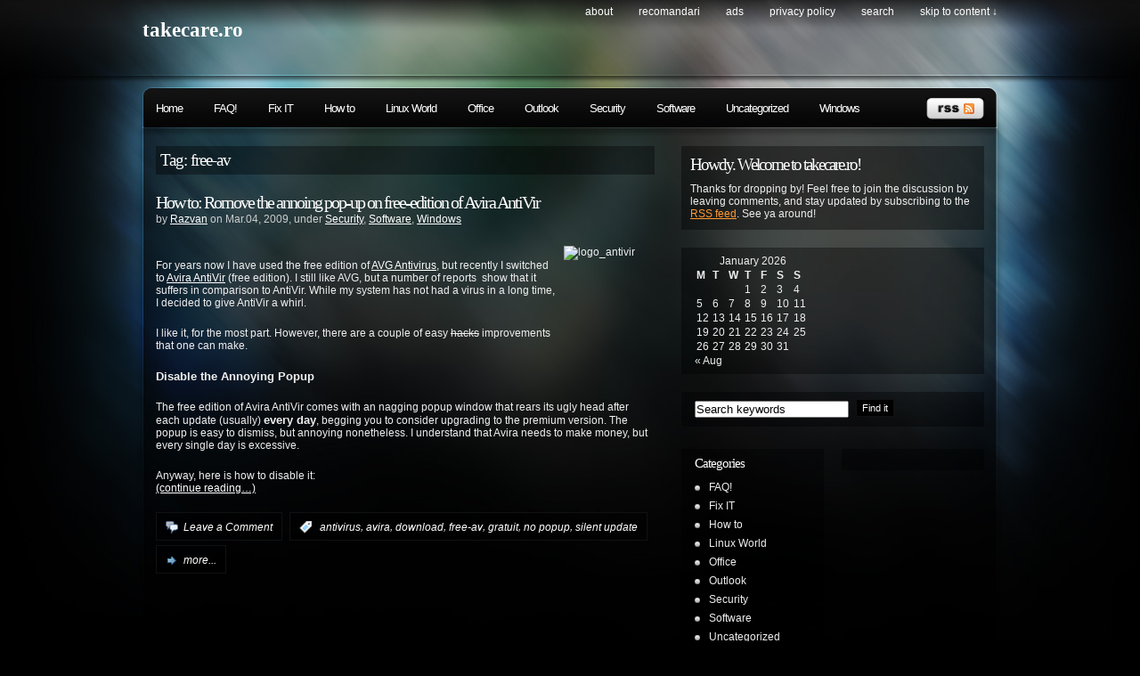

--- FILE ---
content_type: text/html; charset=UTF-8
request_url: https://takecare.ro/tag/free-av/
body_size: 9176
content:
<!DOCTYPE html PUBLIC "-//W3C//DTD XHTML 1.0 Transitional//EN"
"http://www.w3.org/TR/xhtml1/DTD/xhtml1-transitional.dtd">

<html xmlns="http://www.w3.org/1999/xhtml" xml:lang="en" lang="en">

<head>
<meta http-equiv="Content-Type" content="text/html; charset=UTF-8"  />
<title>free-av &laquo;  takecare.ro</title>
<meta name="generator" content="WordPress 6.9" />
<meta name="robots" content="follow, all" />
<link rel="stylesheet" href="https://takecare.ro/wp-content/themes/pixeled2/style.css" type="text/css" media="screen" />
<link rel="alternate" type="application/rss+xml" title="takecare.ro RSS Feed" href="https://takecare.ro/feed/" />
<link rel="pingback" href="https://takecare.ro/xmlrpc.php" />
<meta name='robots' content='max-image-preview:large' />
<link rel='dns-prefetch' href='//v0.wordpress.com' />
<link rel="alternate" type="application/rss+xml" title="takecare.ro &raquo; free-av Tag Feed" href="https://takecare.ro/tag/free-av/feed/" />
<style id='wp-img-auto-sizes-contain-inline-css' type='text/css'>
img:is([sizes=auto i],[sizes^="auto," i]){contain-intrinsic-size:3000px 1500px}
/*# sourceURL=wp-img-auto-sizes-contain-inline-css */
</style>
<style id='wp-emoji-styles-inline-css' type='text/css'>

	img.wp-smiley, img.emoji {
		display: inline !important;
		border: none !important;
		box-shadow: none !important;
		height: 1em !important;
		width: 1em !important;
		margin: 0 0.07em !important;
		vertical-align: -0.1em !important;
		background: none !important;
		padding: 0 !important;
	}
/*# sourceURL=wp-emoji-styles-inline-css */
</style>
<style id='wp-block-library-inline-css' type='text/css'>
:root{--wp-block-synced-color:#7a00df;--wp-block-synced-color--rgb:122,0,223;--wp-bound-block-color:var(--wp-block-synced-color);--wp-editor-canvas-background:#ddd;--wp-admin-theme-color:#007cba;--wp-admin-theme-color--rgb:0,124,186;--wp-admin-theme-color-darker-10:#006ba1;--wp-admin-theme-color-darker-10--rgb:0,107,160.5;--wp-admin-theme-color-darker-20:#005a87;--wp-admin-theme-color-darker-20--rgb:0,90,135;--wp-admin-border-width-focus:2px}@media (min-resolution:192dpi){:root{--wp-admin-border-width-focus:1.5px}}.wp-element-button{cursor:pointer}:root .has-very-light-gray-background-color{background-color:#eee}:root .has-very-dark-gray-background-color{background-color:#313131}:root .has-very-light-gray-color{color:#eee}:root .has-very-dark-gray-color{color:#313131}:root .has-vivid-green-cyan-to-vivid-cyan-blue-gradient-background{background:linear-gradient(135deg,#00d084,#0693e3)}:root .has-purple-crush-gradient-background{background:linear-gradient(135deg,#34e2e4,#4721fb 50%,#ab1dfe)}:root .has-hazy-dawn-gradient-background{background:linear-gradient(135deg,#faaca8,#dad0ec)}:root .has-subdued-olive-gradient-background{background:linear-gradient(135deg,#fafae1,#67a671)}:root .has-atomic-cream-gradient-background{background:linear-gradient(135deg,#fdd79a,#004a59)}:root .has-nightshade-gradient-background{background:linear-gradient(135deg,#330968,#31cdcf)}:root .has-midnight-gradient-background{background:linear-gradient(135deg,#020381,#2874fc)}:root{--wp--preset--font-size--normal:16px;--wp--preset--font-size--huge:42px}.has-regular-font-size{font-size:1em}.has-larger-font-size{font-size:2.625em}.has-normal-font-size{font-size:var(--wp--preset--font-size--normal)}.has-huge-font-size{font-size:var(--wp--preset--font-size--huge)}.has-text-align-center{text-align:center}.has-text-align-left{text-align:left}.has-text-align-right{text-align:right}.has-fit-text{white-space:nowrap!important}#end-resizable-editor-section{display:none}.aligncenter{clear:both}.items-justified-left{justify-content:flex-start}.items-justified-center{justify-content:center}.items-justified-right{justify-content:flex-end}.items-justified-space-between{justify-content:space-between}.screen-reader-text{border:0;clip-path:inset(50%);height:1px;margin:-1px;overflow:hidden;padding:0;position:absolute;width:1px;word-wrap:normal!important}.screen-reader-text:focus{background-color:#ddd;clip-path:none;color:#444;display:block;font-size:1em;height:auto;left:5px;line-height:normal;padding:15px 23px 14px;text-decoration:none;top:5px;width:auto;z-index:100000}html :where(.has-border-color){border-style:solid}html :where([style*=border-top-color]){border-top-style:solid}html :where([style*=border-right-color]){border-right-style:solid}html :where([style*=border-bottom-color]){border-bottom-style:solid}html :where([style*=border-left-color]){border-left-style:solid}html :where([style*=border-width]){border-style:solid}html :where([style*=border-top-width]){border-top-style:solid}html :where([style*=border-right-width]){border-right-style:solid}html :where([style*=border-bottom-width]){border-bottom-style:solid}html :where([style*=border-left-width]){border-left-style:solid}html :where(img[class*=wp-image-]){height:auto;max-width:100%}:where(figure){margin:0 0 1em}html :where(.is-position-sticky){--wp-admin--admin-bar--position-offset:var(--wp-admin--admin-bar--height,0px)}@media screen and (max-width:600px){html :where(.is-position-sticky){--wp-admin--admin-bar--position-offset:0px}}

/*# sourceURL=wp-block-library-inline-css */
</style><style id='global-styles-inline-css' type='text/css'>
:root{--wp--preset--aspect-ratio--square: 1;--wp--preset--aspect-ratio--4-3: 4/3;--wp--preset--aspect-ratio--3-4: 3/4;--wp--preset--aspect-ratio--3-2: 3/2;--wp--preset--aspect-ratio--2-3: 2/3;--wp--preset--aspect-ratio--16-9: 16/9;--wp--preset--aspect-ratio--9-16: 9/16;--wp--preset--color--black: #000000;--wp--preset--color--cyan-bluish-gray: #abb8c3;--wp--preset--color--white: #ffffff;--wp--preset--color--pale-pink: #f78da7;--wp--preset--color--vivid-red: #cf2e2e;--wp--preset--color--luminous-vivid-orange: #ff6900;--wp--preset--color--luminous-vivid-amber: #fcb900;--wp--preset--color--light-green-cyan: #7bdcb5;--wp--preset--color--vivid-green-cyan: #00d084;--wp--preset--color--pale-cyan-blue: #8ed1fc;--wp--preset--color--vivid-cyan-blue: #0693e3;--wp--preset--color--vivid-purple: #9b51e0;--wp--preset--gradient--vivid-cyan-blue-to-vivid-purple: linear-gradient(135deg,rgb(6,147,227) 0%,rgb(155,81,224) 100%);--wp--preset--gradient--light-green-cyan-to-vivid-green-cyan: linear-gradient(135deg,rgb(122,220,180) 0%,rgb(0,208,130) 100%);--wp--preset--gradient--luminous-vivid-amber-to-luminous-vivid-orange: linear-gradient(135deg,rgb(252,185,0) 0%,rgb(255,105,0) 100%);--wp--preset--gradient--luminous-vivid-orange-to-vivid-red: linear-gradient(135deg,rgb(255,105,0) 0%,rgb(207,46,46) 100%);--wp--preset--gradient--very-light-gray-to-cyan-bluish-gray: linear-gradient(135deg,rgb(238,238,238) 0%,rgb(169,184,195) 100%);--wp--preset--gradient--cool-to-warm-spectrum: linear-gradient(135deg,rgb(74,234,220) 0%,rgb(151,120,209) 20%,rgb(207,42,186) 40%,rgb(238,44,130) 60%,rgb(251,105,98) 80%,rgb(254,248,76) 100%);--wp--preset--gradient--blush-light-purple: linear-gradient(135deg,rgb(255,206,236) 0%,rgb(152,150,240) 100%);--wp--preset--gradient--blush-bordeaux: linear-gradient(135deg,rgb(254,205,165) 0%,rgb(254,45,45) 50%,rgb(107,0,62) 100%);--wp--preset--gradient--luminous-dusk: linear-gradient(135deg,rgb(255,203,112) 0%,rgb(199,81,192) 50%,rgb(65,88,208) 100%);--wp--preset--gradient--pale-ocean: linear-gradient(135deg,rgb(255,245,203) 0%,rgb(182,227,212) 50%,rgb(51,167,181) 100%);--wp--preset--gradient--electric-grass: linear-gradient(135deg,rgb(202,248,128) 0%,rgb(113,206,126) 100%);--wp--preset--gradient--midnight: linear-gradient(135deg,rgb(2,3,129) 0%,rgb(40,116,252) 100%);--wp--preset--font-size--small: 13px;--wp--preset--font-size--medium: 20px;--wp--preset--font-size--large: 36px;--wp--preset--font-size--x-large: 42px;--wp--preset--spacing--20: 0.44rem;--wp--preset--spacing--30: 0.67rem;--wp--preset--spacing--40: 1rem;--wp--preset--spacing--50: 1.5rem;--wp--preset--spacing--60: 2.25rem;--wp--preset--spacing--70: 3.38rem;--wp--preset--spacing--80: 5.06rem;--wp--preset--shadow--natural: 6px 6px 9px rgba(0, 0, 0, 0.2);--wp--preset--shadow--deep: 12px 12px 50px rgba(0, 0, 0, 0.4);--wp--preset--shadow--sharp: 6px 6px 0px rgba(0, 0, 0, 0.2);--wp--preset--shadow--outlined: 6px 6px 0px -3px rgb(255, 255, 255), 6px 6px rgb(0, 0, 0);--wp--preset--shadow--crisp: 6px 6px 0px rgb(0, 0, 0);}:where(.is-layout-flex){gap: 0.5em;}:where(.is-layout-grid){gap: 0.5em;}body .is-layout-flex{display: flex;}.is-layout-flex{flex-wrap: wrap;align-items: center;}.is-layout-flex > :is(*, div){margin: 0;}body .is-layout-grid{display: grid;}.is-layout-grid > :is(*, div){margin: 0;}:where(.wp-block-columns.is-layout-flex){gap: 2em;}:where(.wp-block-columns.is-layout-grid){gap: 2em;}:where(.wp-block-post-template.is-layout-flex){gap: 1.25em;}:where(.wp-block-post-template.is-layout-grid){gap: 1.25em;}.has-black-color{color: var(--wp--preset--color--black) !important;}.has-cyan-bluish-gray-color{color: var(--wp--preset--color--cyan-bluish-gray) !important;}.has-white-color{color: var(--wp--preset--color--white) !important;}.has-pale-pink-color{color: var(--wp--preset--color--pale-pink) !important;}.has-vivid-red-color{color: var(--wp--preset--color--vivid-red) !important;}.has-luminous-vivid-orange-color{color: var(--wp--preset--color--luminous-vivid-orange) !important;}.has-luminous-vivid-amber-color{color: var(--wp--preset--color--luminous-vivid-amber) !important;}.has-light-green-cyan-color{color: var(--wp--preset--color--light-green-cyan) !important;}.has-vivid-green-cyan-color{color: var(--wp--preset--color--vivid-green-cyan) !important;}.has-pale-cyan-blue-color{color: var(--wp--preset--color--pale-cyan-blue) !important;}.has-vivid-cyan-blue-color{color: var(--wp--preset--color--vivid-cyan-blue) !important;}.has-vivid-purple-color{color: var(--wp--preset--color--vivid-purple) !important;}.has-black-background-color{background-color: var(--wp--preset--color--black) !important;}.has-cyan-bluish-gray-background-color{background-color: var(--wp--preset--color--cyan-bluish-gray) !important;}.has-white-background-color{background-color: var(--wp--preset--color--white) !important;}.has-pale-pink-background-color{background-color: var(--wp--preset--color--pale-pink) !important;}.has-vivid-red-background-color{background-color: var(--wp--preset--color--vivid-red) !important;}.has-luminous-vivid-orange-background-color{background-color: var(--wp--preset--color--luminous-vivid-orange) !important;}.has-luminous-vivid-amber-background-color{background-color: var(--wp--preset--color--luminous-vivid-amber) !important;}.has-light-green-cyan-background-color{background-color: var(--wp--preset--color--light-green-cyan) !important;}.has-vivid-green-cyan-background-color{background-color: var(--wp--preset--color--vivid-green-cyan) !important;}.has-pale-cyan-blue-background-color{background-color: var(--wp--preset--color--pale-cyan-blue) !important;}.has-vivid-cyan-blue-background-color{background-color: var(--wp--preset--color--vivid-cyan-blue) !important;}.has-vivid-purple-background-color{background-color: var(--wp--preset--color--vivid-purple) !important;}.has-black-border-color{border-color: var(--wp--preset--color--black) !important;}.has-cyan-bluish-gray-border-color{border-color: var(--wp--preset--color--cyan-bluish-gray) !important;}.has-white-border-color{border-color: var(--wp--preset--color--white) !important;}.has-pale-pink-border-color{border-color: var(--wp--preset--color--pale-pink) !important;}.has-vivid-red-border-color{border-color: var(--wp--preset--color--vivid-red) !important;}.has-luminous-vivid-orange-border-color{border-color: var(--wp--preset--color--luminous-vivid-orange) !important;}.has-luminous-vivid-amber-border-color{border-color: var(--wp--preset--color--luminous-vivid-amber) !important;}.has-light-green-cyan-border-color{border-color: var(--wp--preset--color--light-green-cyan) !important;}.has-vivid-green-cyan-border-color{border-color: var(--wp--preset--color--vivid-green-cyan) !important;}.has-pale-cyan-blue-border-color{border-color: var(--wp--preset--color--pale-cyan-blue) !important;}.has-vivid-cyan-blue-border-color{border-color: var(--wp--preset--color--vivid-cyan-blue) !important;}.has-vivid-purple-border-color{border-color: var(--wp--preset--color--vivid-purple) !important;}.has-vivid-cyan-blue-to-vivid-purple-gradient-background{background: var(--wp--preset--gradient--vivid-cyan-blue-to-vivid-purple) !important;}.has-light-green-cyan-to-vivid-green-cyan-gradient-background{background: var(--wp--preset--gradient--light-green-cyan-to-vivid-green-cyan) !important;}.has-luminous-vivid-amber-to-luminous-vivid-orange-gradient-background{background: var(--wp--preset--gradient--luminous-vivid-amber-to-luminous-vivid-orange) !important;}.has-luminous-vivid-orange-to-vivid-red-gradient-background{background: var(--wp--preset--gradient--luminous-vivid-orange-to-vivid-red) !important;}.has-very-light-gray-to-cyan-bluish-gray-gradient-background{background: var(--wp--preset--gradient--very-light-gray-to-cyan-bluish-gray) !important;}.has-cool-to-warm-spectrum-gradient-background{background: var(--wp--preset--gradient--cool-to-warm-spectrum) !important;}.has-blush-light-purple-gradient-background{background: var(--wp--preset--gradient--blush-light-purple) !important;}.has-blush-bordeaux-gradient-background{background: var(--wp--preset--gradient--blush-bordeaux) !important;}.has-luminous-dusk-gradient-background{background: var(--wp--preset--gradient--luminous-dusk) !important;}.has-pale-ocean-gradient-background{background: var(--wp--preset--gradient--pale-ocean) !important;}.has-electric-grass-gradient-background{background: var(--wp--preset--gradient--electric-grass) !important;}.has-midnight-gradient-background{background: var(--wp--preset--gradient--midnight) !important;}.has-small-font-size{font-size: var(--wp--preset--font-size--small) !important;}.has-medium-font-size{font-size: var(--wp--preset--font-size--medium) !important;}.has-large-font-size{font-size: var(--wp--preset--font-size--large) !important;}.has-x-large-font-size{font-size: var(--wp--preset--font-size--x-large) !important;}
/*# sourceURL=global-styles-inline-css */
</style>

<style id='classic-theme-styles-inline-css' type='text/css'>
/*! This file is auto-generated */
.wp-block-button__link{color:#fff;background-color:#32373c;border-radius:9999px;box-shadow:none;text-decoration:none;padding:calc(.667em + 2px) calc(1.333em + 2px);font-size:1.125em}.wp-block-file__button{background:#32373c;color:#fff;text-decoration:none}
/*# sourceURL=/wp-includes/css/classic-themes.min.css */
</style>
<script type="text/javascript" src="https://takecare.ro/wp-includes/js/jquery/jquery.min.js?ver=3.7.1" id="jquery-core-js"></script>
<script type="text/javascript" src="https://takecare.ro/wp-includes/js/jquery/jquery-migrate.min.js?ver=3.4.1" id="jquery-migrate-js"></script>
<link rel="https://api.w.org/" href="https://takecare.ro/wp-json/" /><link rel="alternate" title="JSON" type="application/json" href="https://takecare.ro/wp-json/wp/v2/tags/13" /><link rel="EditURI" type="application/rsd+xml" title="RSD" href="https://takecare.ro/xmlrpc.php?rsd" />

<script type="text/javascript" src="//takecare.ro/?wordfence_syncAttackData=1769343964.3781" async></script>
<!-- Jetpack Open Graph Tags -->
<meta property="og:type" content="website" />
<meta property="og:title" content="free-av &#8211; takecare.ro" />
<meta property="og:url" content="http://takecare.ro/tag/free-av/" />
<meta property="og:site_name" content="takecare.ro" />
<meta property="og:image" content="https://s0.wp.com/i/blank.jpg" />
<meta property="og:image:width" content="200" />
<meta property="og:image:height" content="200" />
<meta property="og:image:alt" content="" />
<meta property="og:locale" content="en_US" />

<!-- End Jetpack Open Graph Tags -->

<!-- this product is released under General Public License. Please see the attached file for details. You can also find details about the license at http://www.opensource.org/licenses/gpl-license.php -->


<script type="text/javascript"><!--//--><![CDATA[//><!--
sfHover = function() {
	if (!document.getElementsByTagName) return false;
	var sfEls = document.getElementById("nav").getElementsByTagName("li");

	for (var i=0; i<sfEls.length; i++) {
		sfEls[i].onmouseover=function() {
			this.className+=" sfhover";
		}
		sfEls[i].onmouseout=function() {
			this.className=this.className.replace(new RegExp(" sfhover\\b"), "");
		}
	}

}
if (window.attachEvent) window.attachEvent("onload", sfHover);
//--><!]]></script>


<!--[if lt IE 8]>
<link href="http://takecare.ro/wp-content/themes/pixeled2/ie.css" rel="stylesheet" type="text/css" />
<![endif]-->

<!--[if lt IE 7]>
<link href="http://takecare.ro/wp-content/themes/pixeled2/ie6.css" rel="stylesheet" type="text/css" />
<script src="http://ie7-js.googlecode.com/svn/version/2.0(beta3)/IE7.js" type="text/javascript"></script>
<![endif]-->



</head>

<body>
<div id="wrapper">

<div id="header">

<div id="topright">
<ul>
  <li class="page_item page-item-2"><a href="https://takecare.ro/about/">About</a></li>
<li class="page_item page-item-300"><a href="https://takecare.ro/recomandari/">Recomandari</a></li>
<li class="page_item page-item-403"><a href="https://takecare.ro/ads/">ads</a></li>
<li class="page_item page-item-396"><a href="https://takecare.ro/privacy-policy/">Privacy Policy</a></li>
  <li><a href="#searchform">search</a></li>
  <li><a href="#main">skip to content &darr;</a></li>
</ul>
</div>
<div class="cleared"></div>

<div id="logo">
<h1><a href="https://takecare.ro">takecare.ro</a></h1>
<span></span>
</div>

</div> <!-- Closes header -->



<div id="catnav">
<div id="toprss"><a href="https://takecare.ro/feed/"><img src="https://takecare.ro/wp-content/themes/pixeled2/images/rss-trans.png" alt="takecare.ro" width="65" height="24" /></a></div> <!-- Closes toprss -->
<ul id="nav">
  <li><a href="https://takecare.ro">Home</a></li>
  	<li class="cat-item cat-item-65"><a href="https://takecare.ro/category/faq/">FAQ!</a>
</li>
	<li class="cat-item cat-item-67"><a href="https://takecare.ro/category/fix-it/">Fix IT</a>
</li>
	<li class="cat-item cat-item-64"><a href="https://takecare.ro/category/how-to/">How to</a>
</li>
	<li class="cat-item cat-item-4"><a href="https://takecare.ro/category/linux/">Linux World</a>
</li>
	<li class="cat-item cat-item-52"><a href="https://takecare.ro/category/office/">Office</a>
</li>
	<li class="cat-item cat-item-63"><a href="https://takecare.ro/category/outlook/">Outlook</a>
</li>
	<li class="cat-item cat-item-10"><a href="https://takecare.ro/category/security/">Security</a>
</li>
	<li class="cat-item cat-item-9"><a href="https://takecare.ro/category/software/">Software</a>
</li>
	<li class="cat-item cat-item-1"><a href="https://takecare.ro/category/uncategorized/">Uncategorized</a>
</li>
	<li class="cat-item cat-item-3"><a href="https://takecare.ro/category/winstuff/">Windows</a>
</li>
</ul>
</div> <!-- Closes catnav -->

<div class="cleared"></div>

<div id="main">

<div id="contentwrapper">



<h2 class="pageTitle">Tag: free-av</h2>


<div class="topPost">
  <h2 class="topTitle"><a href="https://takecare.ro/2009/03/04/antivirus-gratuit-fara-pop-upuri-sacaitoare/">How to: Romove the annoing pop-up on free-edition of Avira AntiVir</a></h2>
  <p class="topMeta">by <a href="https://takecare.ro/author/razvan/" title="Posts by Razvan" rel="author">Razvan</a> on Mar.04, 2009, under <a href="https://takecare.ro/category/security/" rel="category tag">Security</a>, <a href="https://takecare.ro/category/software/" rel="category tag">Software</a>, <a href="https://takecare.ro/category/winstuff/" rel="category tag">Windows</a></p>
  <div class="topContent"><p><img decoding="async" class="alignright size-full wp-image-23" title="logo_antivir" src="http://tech.unified.ro/wp-content/uploads/2009/03/logo_antivir.gif" alt="logo_antivir" width="102" height="102" /></p>
<p>For years now I have used the free edition of <a style="cursor: pointer;" title="get AVG!" href="http://free.grisoft.com/" target="_blank">AVG Antivirus</a>, but recently I switched to <a style="cursor: pointer;" title="get AntiVir!" href="http://www.free-av.com/" target="_blank">Avira AntiVir</a> (free edition). I still like AVG, but a number of reports  show that it suffers in comparison to AntiVir. While my system has not had a virus in a long time, I decided to give AntiVir a whirl.</p>
<p>I like it, for the most part. However, there are a couple of easy <span style="text-decoration: line-through;">hacks</span> improvements that one can make.</p>
<p><strong>Disable the Annoying Popup</strong></p>
<p>The free edition of Avira AntiVir comes with an nagging popup window that rears its ugly head after each update (usually) <strong>every day</strong>, begging you to consider upgrading to the premium version. The popup is easy to dismiss, but annoying nonetheless. I understand that Avira needs to make money, but every single day is excessive.</p>
<p>Anyway, here is how to disable it:<br />
 <a href="https://takecare.ro/2009/03/04/antivirus-gratuit-fara-pop-upuri-sacaitoare/#more-22" class="more-link">(continue reading…)</a></p>
</div>
  <span class="topComments"><a href="https://takecare.ro/2009/03/04/antivirus-gratuit-fara-pop-upuri-sacaitoare/#respond">Leave a Comment</a></span>
  <span class="topTags"><em>:</em><a href="https://takecare.ro/tag/antivirus/" rel="tag">antivirus</a>, <a href="https://takecare.ro/tag/avira/" rel="tag">avira</a>, <a href="https://takecare.ro/tag/download/" rel="tag">download</a>, <a href="https://takecare.ro/tag/free-av/" rel="tag">free-av</a>, <a href="https://takecare.ro/tag/gratuit/" rel="tag">gratuit</a>, <a href="https://takecare.ro/tag/no-popup/" rel="tag">no popup</a>, <a href="https://takecare.ro/tag/silent-update/" rel="tag">silent update</a></span>
  <span class="topMore"><a href="https://takecare.ro/2009/03/04/antivirus-gratuit-fara-pop-upuri-sacaitoare/">more...</a></span>
<div class="cleared"></div>
</div> <!-- Closes topPost --><br/>



<div id="nextprevious">
<div class="alignleft"></div>
<div class="alignright"></div>
<div class="cleared"></div>
</div>
</div> <!-- Closes contentwrapper-->


<div id="sidebars">

<div id="sidebar_full">
<ul>

 <li>
<div id="welcome">


<h2>Howdy. Welcome to takecare.ro!</h2><p>Thanks for dropping by! Feel free to join the discussion by leaving comments, and stay updated by subscribing to the <a href="https://takecare.ro/feed/">RSS feed</a>. See ya around!</p>




</div><!-- Closes welcome --> </li>

<li id="calendar-2" class="sidebaritem widget_calendar"><div class="sidebarbox"><div id="calendar_wrap" class="calendar_wrap"><table id="wp-calendar" class="wp-calendar-table">
	<caption>January 2026</caption>
	<thead>
	<tr>
		<th scope="col" aria-label="Monday">M</th>
		<th scope="col" aria-label="Tuesday">T</th>
		<th scope="col" aria-label="Wednesday">W</th>
		<th scope="col" aria-label="Thursday">T</th>
		<th scope="col" aria-label="Friday">F</th>
		<th scope="col" aria-label="Saturday">S</th>
		<th scope="col" aria-label="Sunday">S</th>
	</tr>
	</thead>
	<tbody>
	<tr>
		<td colspan="3" class="pad">&nbsp;</td><td>1</td><td>2</td><td>3</td><td>4</td>
	</tr>
	<tr>
		<td>5</td><td>6</td><td>7</td><td>8</td><td>9</td><td>10</td><td>11</td>
	</tr>
	<tr>
		<td>12</td><td>13</td><td>14</td><td>15</td><td>16</td><td>17</td><td>18</td>
	</tr>
	<tr>
		<td>19</td><td>20</td><td>21</td><td>22</td><td>23</td><td>24</td><td id="today">25</td>
	</tr>
	<tr>
		<td>26</td><td>27</td><td>28</td><td>29</td><td>30</td><td>31</td>
		<td class="pad" colspan="1">&nbsp;</td>
	</tr>
	</tbody>
	</table><nav aria-label="Previous and next months" class="wp-calendar-nav">
		<span class="wp-calendar-nav-prev"><a href="https://takecare.ro/2024/08/">&laquo; Aug</a></span>
		<span class="pad">&nbsp;</span>
		<span class="wp-calendar-nav-next">&nbsp;</span>
	</nav></div></div></li><li id="search-2" class="sidebaritem widget_search"><div class="sidebarbox"><form method="get" id="searchform" action="https://takecare.ro/">
<p>
<input type="text" value="Search keywords" name="s" id="searchbox" onfocus="this.value=''"/>
<input type="submit" class="submitbutton" value="Find it" />
</p>
</form></div></li>
</ul>
</div><!-- Closes Sidebar_full -->


<div id="sidebar_left">
<ul>

<li>
<div class="sidebarbox">
<h2>Categories</h2>
<ul>
  	<li class="cat-item cat-item-65"><a href="https://takecare.ro/category/faq/">FAQ!</a>
</li>
	<li class="cat-item cat-item-67"><a href="https://takecare.ro/category/fix-it/">Fix IT</a>
</li>
	<li class="cat-item cat-item-64"><a href="https://takecare.ro/category/how-to/">How to</a>
</li>
	<li class="cat-item cat-item-4"><a href="https://takecare.ro/category/linux/">Linux World</a>
</li>
	<li class="cat-item cat-item-52"><a href="https://takecare.ro/category/office/">Office</a>
</li>
	<li class="cat-item cat-item-63"><a href="https://takecare.ro/category/outlook/">Outlook</a>
</li>
	<li class="cat-item cat-item-10"><a href="https://takecare.ro/category/security/">Security</a>
</li>
	<li class="cat-item cat-item-9"><a href="https://takecare.ro/category/software/">Software</a>
</li>
	<li class="cat-item cat-item-1"><a href="https://takecare.ro/category/uncategorized/">Uncategorized</a>
</li>
	<li class="cat-item cat-item-3"><a href="https://takecare.ro/category/winstuff/">Windows</a>
</li>
</ul>
</div>
</li>

</ul>

</div> <!-- Closes Sidebar_left -->

<div id="sidebar_right">

<ul>
<li id="advman-3" class="sidebaritem Advman_Widget"><div class="sidebarbox"><h2 class="widgettitle"></h2><script type="text/javascript" src="https://profitshare.emag.ro/get_ads.php?zone_id=75708"></script></div></li></ul>

</div> <!-- Closes Sidebar_right -->


<div class="cleared"></div>
</div> <!-- Closes Sidebars --><div class="cleared"></div>

</div><!-- Closes Main -->


<div id="morefoot">

<div class="col1">
<h3>Looking for something?</h3>
<p>Use the form below to search the site:</p>
<form method="get" id="searchform" action="https://takecare.ro/">
<p>
<input type="text" value="Search keywords" name="s" id="searchbox" onfocus="this.value=''"/>
<input type="submit" class="submitbutton" value="Find it" />
</p>
</form><p>Still not finding what you're looking for? Drop a comment on a post or contact us so we can take care of it!</p>
</div>

<div class="col2">
<h3>Visit our friends!</h3><p>A few highly recommended friends...</p><ul><li><a href="http://www.arcaspace.com" target="_blank">ARCA</a></li>
<li><a href="https://l.profitshare.ro/l/13616154">asusG814JIR-N6051</a></li>
<li><a href="http://feelfree.unified.ro/">feelfree</a></li>
<li><a href="http://api.5jelly.com/redir/4869934">FREE VPS</a></li>
</ul>
</div>

<div class="col3">
<h3>Archives</h3><p>All entries, chronologically...</p><ul>	<li><a href="https://takecare.ro/2024/08/">August 2024</a></li>
	<li><a href="https://takecare.ro/2011/08/">August 2011</a></li>
	<li><a href="https://takecare.ro/2010/06/">June 2010</a></li>
	<li><a href="https://takecare.ro/2010/03/">March 2010</a></li>
	<li><a href="https://takecare.ro/2010/02/">February 2010</a></li>
	<li><a href="https://takecare.ro/2010/01/">January 2010</a></li>
	<li><a href="https://takecare.ro/2009/10/">October 2009</a></li>
	<li><a href="https://takecare.ro/2009/06/">June 2009</a></li>
	<li><a href="https://takecare.ro/2009/05/">May 2009</a></li>
	<li><a href="https://takecare.ro/2009/04/">April 2009</a></li>
	<li><a href="https://takecare.ro/2009/03/">March 2009</a></li>
 </ul>
</div>

<div class="cleared"></div>
</div><!-- Closes morefoot -->



<div id="footer">
<div id="footerleft">
<p>Powered by <a href="http://tech.unified.ro/">tech.unified.ro</a> and <a href="http://samk.ca/freebies/" title="WordPress theme">pixeled</a>. Sweet icons by <a href="http://famfamfam.com/">famfamfam</a>. <a href="#main">Back to top &uarr;</a></p>
<!-- Please don't remove my credits! I worked hard to create this theme and distribute it freely. Thanks! -->
</div>

<div id="footerright">
<a href="http://wordpress.org" title="WordPress platform" ><img src="https://takecare.ro/wp-content/themes/pixeled2/images/wpfooter-trans.png" alt="WordPress" width="34" height="34" /></a>
<!--/ GTop.ro - cel mai complex monitor de statistici (begin) v0.1/--> 

<script type="text/javascript" language="javascript"> 
var site_id = 11947; 
</script><script type="text/javascript" language="javascript" src="https://fx.gtop.ro/js/gTOP.js">
</script>
<noscript><a href="http://www.gtop.ro/">GTop.ro - tu unde te pozitionezi ? </a></noscript>

<!--/ GTop.ro - cel mai complex monitor de statistici (end) v0.1/-->
</div>

<div class="cleared"></div>
<script type="speculationrules">
{"prefetch":[{"source":"document","where":{"and":[{"href_matches":"/*"},{"not":{"href_matches":["/wp-*.php","/wp-admin/*","/wp-content/uploads/*","/wp-content/*","/wp-content/plugins/*","/wp-content/themes/pixeled2/*","/*\\?(.+)"]}},{"not":{"selector_matches":"a[rel~=\"nofollow\"]"}},{"not":{"selector_matches":".no-prefetch, .no-prefetch a"}}]},"eagerness":"conservative"}]}
</script>
		<!-- Advertising Manager v3.5.3 (0.111 seconds.) -->
<script type="text/javascript" id="ta_main_js-js-extra">
/* <![CDATA[ */
var thirsty_global_vars = {"home_url":"//takecare.ro","ajax_url":"http://takecare.ro/wp-admin/admin-ajax.php","link_fixer_enabled":"yes","link_prefix":"product","link_prefixes":["recommends","product"],"post_id":"22","enable_record_stats":"yes","enable_js_redirect":"","disable_thirstylink_class":""};
//# sourceURL=ta_main_js-js-extra
/* ]]> */
</script>
<script type="text/javascript" src="https://takecare.ro/wp-content/plugins/thirstyaffiliates/js/app/ta.js?ver=3.11.2" id="ta_main_js-js"></script>
<script id="wp-emoji-settings" type="application/json">
{"baseUrl":"https://s.w.org/images/core/emoji/17.0.2/72x72/","ext":".png","svgUrl":"https://s.w.org/images/core/emoji/17.0.2/svg/","svgExt":".svg","source":{"concatemoji":"http://takecare.ro/wp-includes/js/wp-emoji-release.min.js?ver=8c5f8430e753c2bd1b01e31334176709"}}
</script>
<script type="module">
/* <![CDATA[ */
/*! This file is auto-generated */
const a=JSON.parse(document.getElementById("wp-emoji-settings").textContent),o=(window._wpemojiSettings=a,"wpEmojiSettingsSupports"),s=["flag","emoji"];function i(e){try{var t={supportTests:e,timestamp:(new Date).valueOf()};sessionStorage.setItem(o,JSON.stringify(t))}catch(e){}}function c(e,t,n){e.clearRect(0,0,e.canvas.width,e.canvas.height),e.fillText(t,0,0);t=new Uint32Array(e.getImageData(0,0,e.canvas.width,e.canvas.height).data);e.clearRect(0,0,e.canvas.width,e.canvas.height),e.fillText(n,0,0);const a=new Uint32Array(e.getImageData(0,0,e.canvas.width,e.canvas.height).data);return t.every((e,t)=>e===a[t])}function p(e,t){e.clearRect(0,0,e.canvas.width,e.canvas.height),e.fillText(t,0,0);var n=e.getImageData(16,16,1,1);for(let e=0;e<n.data.length;e++)if(0!==n.data[e])return!1;return!0}function u(e,t,n,a){switch(t){case"flag":return n(e,"\ud83c\udff3\ufe0f\u200d\u26a7\ufe0f","\ud83c\udff3\ufe0f\u200b\u26a7\ufe0f")?!1:!n(e,"\ud83c\udde8\ud83c\uddf6","\ud83c\udde8\u200b\ud83c\uddf6")&&!n(e,"\ud83c\udff4\udb40\udc67\udb40\udc62\udb40\udc65\udb40\udc6e\udb40\udc67\udb40\udc7f","\ud83c\udff4\u200b\udb40\udc67\u200b\udb40\udc62\u200b\udb40\udc65\u200b\udb40\udc6e\u200b\udb40\udc67\u200b\udb40\udc7f");case"emoji":return!a(e,"\ud83e\u1fac8")}return!1}function f(e,t,n,a){let r;const o=(r="undefined"!=typeof WorkerGlobalScope&&self instanceof WorkerGlobalScope?new OffscreenCanvas(300,150):document.createElement("canvas")).getContext("2d",{willReadFrequently:!0}),s=(o.textBaseline="top",o.font="600 32px Arial",{});return e.forEach(e=>{s[e]=t(o,e,n,a)}),s}function r(e){var t=document.createElement("script");t.src=e,t.defer=!0,document.head.appendChild(t)}a.supports={everything:!0,everythingExceptFlag:!0},new Promise(t=>{let n=function(){try{var e=JSON.parse(sessionStorage.getItem(o));if("object"==typeof e&&"number"==typeof e.timestamp&&(new Date).valueOf()<e.timestamp+604800&&"object"==typeof e.supportTests)return e.supportTests}catch(e){}return null}();if(!n){if("undefined"!=typeof Worker&&"undefined"!=typeof OffscreenCanvas&&"undefined"!=typeof URL&&URL.createObjectURL&&"undefined"!=typeof Blob)try{var e="postMessage("+f.toString()+"("+[JSON.stringify(s),u.toString(),c.toString(),p.toString()].join(",")+"));",a=new Blob([e],{type:"text/javascript"});const r=new Worker(URL.createObjectURL(a),{name:"wpTestEmojiSupports"});return void(r.onmessage=e=>{i(n=e.data),r.terminate(),t(n)})}catch(e){}i(n=f(s,u,c,p))}t(n)}).then(e=>{for(const n in e)a.supports[n]=e[n],a.supports.everything=a.supports.everything&&a.supports[n],"flag"!==n&&(a.supports.everythingExceptFlag=a.supports.everythingExceptFlag&&a.supports[n]);var t;a.supports.everythingExceptFlag=a.supports.everythingExceptFlag&&!a.supports.flag,a.supports.everything||((t=a.source||{}).concatemoji?r(t.concatemoji):t.wpemoji&&t.twemoji&&(r(t.twemoji),r(t.wpemoji)))});
//# sourceURL=http://takecare.ro/wp-includes/js/wp-emoji-loader.min.js
/* ]]> */
</script>
</div><!-- Closes footer -->

</div><!-- Closes wrapper -->

<script defer src="https://static.cloudflareinsights.com/beacon.min.js/vcd15cbe7772f49c399c6a5babf22c1241717689176015" integrity="sha512-ZpsOmlRQV6y907TI0dKBHq9Md29nnaEIPlkf84rnaERnq6zvWvPUqr2ft8M1aS28oN72PdrCzSjY4U6VaAw1EQ==" data-cf-beacon='{"version":"2024.11.0","token":"d52eab15a3ac495d93c237fdfd1f6119","r":1,"server_timing":{"name":{"cfCacheStatus":true,"cfEdge":true,"cfExtPri":true,"cfL4":true,"cfOrigin":true,"cfSpeedBrain":true},"location_startswith":null}}' crossorigin="anonymous"></script>
</body>
</html>

--- FILE ---
content_type: text/css
request_url: https://takecare.ro/wp-content/themes/pixeled2/style.css
body_size: 3148
content:
/*  
Theme Name: Pixel
Theme URI: http://samk.ca/freebies/
Description: Dark WP theme with 2-3 column layout, dropdown categories menu, multiple widget-ready placement and feedburner email form integrated, easy to customize. Enjoy!
Author: Sam
Author URI: http://samk.ca/
Version: 2.0.1
Tags: black, blue, three-columns, two-columns, threaded-comments, fixed-width, theme-options, right-sidebar, sticky-post
.
Released under the <a href="http://www.opensource.org/licenses/gpl-license.php">GPL</a>.
.
*/

/* Defaults */

* {
  margin: 0;
  padding: 0;
  }
:focus {
  outline:0;
  }
h1, h2, h3, h4, h5, h6, p {
  margin: 0;
  padding: 10px 0;
  }

h1, h2, h3, h4, h5, h6 {
  font-family: Verdana;
  }

hr {
  color: #333;
  border: 1px solid #121212;
  }

pre {
  height: auto; 
  overflow-x:scroll;
  }

fieldset {
  margin: 0;
  padding: 0; 
  border: 0;
  }

dd {
  padding-left: 15px;
  }


p {
  font-size: 9pt;
  }

a {
  color: #6598b8;
  text-decoration: none;
  }

a:hover {
  color: #222;
  text-decoration: underline;
  }

a img {
  border: none;  
  }

blockquote {
  background: #070707;
  border: 1px solid #060606;
  padding: 5px 15px;
  margin: 10px 10px 5px 15px;
  font-style: italic;
  color: #fff;
  }

code {
  color: #3366cc;
  font-style: italic;
  }

strong {
  font-size: 110%;
  }

body {
  text-align: center;
  margin: 0;
  padding: 0 0 15px 0;
  font-family: trebuchet ms, arial, helvetica, sans-serif;
  background: #000 url(images/bgbody.jpg) top center no-repeat;
  color: #eee;
  }


/* Header and wrapper */
#wrapper {
  margin: 0 auto;
  width: 960px;
  text-align: left;
  padding: 0;
  }

#header {
  padding: 0;
  margin: 0;
  height: 80px;
  }

#header #topright {
  text-align: right;
  float: right;
  width: 930px;
  margin: 3px 0 0 0;
}
#header #topright ul {
  list-style: none;
  padding: 0;
  margin: 0;
  }
#header #topright li {
  display: inline;
  }
#header #topright li a {
  color: #fff;
  font-size: 9pt;
  padding: 0 0 0 25px;
  text-transform: lowercase;
  }
#header #topright li a:hover {
  color: #000;
  text-decoration: none;
  }

#header #logo {
  margin: 0;
  padding: 0;
}
#header h1 {
  padding: 0;
  margin: 0;
  }
#header h1 a {
  color: #fff;
  font-size: 17pt;
  text-decoration: none;
  }
#header h1 a:hover {
  color: #eee;
  text-decoration: none;
  }
#header span {
  padding: 0;
  color: #eee;
  font-size: 10pt;
  }


/* Menu */

#catnav {
  margin: 20px 0 0 0;
  padding: 0;
  clear: both;
  height: 44px;
  width: 960px;
  }

#nav {
  list-style: none;
  margin: 0;
  padding: 0;
  }
	
#nav ul {
  margin: 0;
  padding: 0;
  }

#nav li {
  float: left;
  margin: 0;
  padding: 0;
  }

#nav a {
  display: block;
  line-height: 44px;
  margin: 0;
  padding: 0 20px 0 15px;
  font-size: 10pt;
  color: #fff;
  letter-spacing: -1px;
  }

#nav li a:hover {
  color: #6598b8;
  text-decoration: none;
  display: block;
  }

#nav li ul {
  list-style: none;
  position: absolute;
  width: 150px;
  left: -999em;
  }

#nav li:hover ul, #nav li.sfhover ul {
  left: auto;
  }
	
#nav li li {
  float: left;
  margin: 0;
  padding: 0;
  width: 150px;
  }
	
#nav li li a {
  width: 150px;
  height: 24px;
  line-height: 24px;
  color: #fff;
  border-top: 1px solid #131f27;
  background: #040404;
  margin: 0;
  padding: 5px 20px 5px 15px;
  }
	
#nav li li a:hover {
  border-top: 1px solid #131f27;
  background: #000;
  padding: 5px 20px 5px 15px;
  }

#nav li:hover, #nav li.sfhover { /* prevents IE7 drop-down menu bug (focus on a page element prevents nested menus from disappearing) */
  position: static;
  }

#toprss {
  float: right;
  margin: 10px 15px 0 0;
  display: inline;
  width: 65px;
  line-height: 41px;
  }



/* Top Content */

#main {
  margin: 5px 15px 0 15px;
  clear: both;
  width: 930px;
  padding-bottom: 5px;
  }
#contentwrapper {
  float:left;
  width: 560px;
  margin: 0 0 15px 0;
  padding: 0;
  }
#contentwrapper2 {
  float:left;
  width: 900px;  margin: 0 0 15px 0;
  padding: 0;
  }
#contentwrapper .pageTitle, #contentwrapper2 .pageTitle {
  margin: 15px 0 10px 0;
  font-size: 14pt;
  letter-spacing: -1px;
  color: #fff;
  font-weight: normal;
  background: url(images/bg-trans.png) repeat;
  padding: 5px;
  }
.topPost {
  margin: 0;
  padding: 0;
  font-size: 9pt;
  }
.topPost h2.topTitle a {
  font-size: 15pt;
  font-weight: normal;
  color: #fff;
  letter-spacing: -2px;
  }
.topPost h2.topTitle a:hover {
  text-decoration: none;
  color: #abd1ea;
  }
.topPost p.topMeta {
  padding: 0;
  margin: -10px 0 0 0;
  font-size: 9pt;
  color: #cdcdcd;  
  }
.topPost p.topMeta a {
  text-decoration: underline;
  color: #fff;
  }
.topPost p.topMeta a:hover {
  color: #ccc;
  }
.topPost div.topContent {
  font-size: 9pt;
  color: #efefef;
  margin: 8px 0;
  }
.topPost div.topContent a {
  text-decoration: underline;
  color: #fff;
  }
.topPost div.topContent a:hover {
  text-decoration: underline;
  color: #ff9933;
  }

.topPost div.topContent ul, .topPost div.topContent ol {
  padding: 0 0 0 30px;
  }
.topPost div.topContent ul li, .topPost div.topContent ol li {
  color: #eee;
  }
.topPost span.topComments, .topPost span.topMore, .topPost span.topTags {
  font-size: 9pt;
  font-style: italic;
  background: url(images/bg-trans.png) repeat;
  padding: 8px 10px;
  margin-right: 5px;
  line-height: 27pt;
  color: #fff;
  border: 1px solid #111;
  }
.topPost span.linkpages {
  font-size: 9pt;
  font-style: italic;
  color: #fff;
  margin-bottom: 10px; display:block;
  }
.topPost span.linkpages a:hover {
  color: #ddd;
  }
.topPost span.topComments:hover, .topPost span.topMore:hover, .topPost span.topTags:hover {
  background: #040404;
  }
.topPost span.topComments a {
  color: #fff;
  background: url(images/comments.gif) left no-repeat;
  padding-left: 20px;
  line-height: 27pt;
  vertical-align: middle;
  }
.topPost span.topMore a {
  color: #fff;
  background: url(images/more.gif) left no-repeat;
  padding-left: 20px;
  line-height: 27pt;
  vertical-align: middle;
  }
.topPost span.topTags em {
  background: url(images/tags.gif) left no-repeat;
  padding-left: 20px;
  line-height: 27pt;
  vertical-align: middle;
  color: #0a0a0a;
  }
.topPost span.topTags a {
  color: #fff;
  line-height: 27pt;
  vertical-align: middle;
  }
.topPost span.topComments a:hover, .topPost span.topMore a:hover, .topPost span.topTags a:hover {
  color: #fff;
  text-decoration: underline;
  }

#nextprevious {
  margin: 10px 0 5px 0;
  }
#nextprevious a {
  color: #eee;
  text-transform: lowercase;
  border: 1px solid #111;
  padding: 5px 8px;
  font-size: 10pt;
  line-height: 1.4em;
  }
#nextprevious a:hover {
  color: #fff;
  }


/* Comments */

#comments {
  margin-bottom: 10px;
  margin-top: 15px;
  background: #040404;
  width: 530px; /* fixes bug in IE7 where putting focus on the text makes it disappear behind the background. yeah, weird. they call it a dimensional bug. */
  border: 1px solid #090909;
  padding: 0px 15px 10px 15px;
  color: #fff;
  }
#comments h3 {
  font-size: 10pt;
  font-weight: normal;
  color: #fff;
  margin: 15px 0;
  padding: 0;
  }
#comments p a {
  color: #6598b8;
  }
#comments p a:hover {
  color: #fff;
  }
#comments p {
  padding:0;
  margin: 7px 0;
  }
ul.commentlist, ul.trackback  {
  list-style-type: none;
  margin: 10px 0;
  font-size: 9pt;
  }
.commentlist li, .trackback li {
  margin: 10px 0 15px 0;
  padding: 10px;
  background: #080808;
  border: 1px solid #040404;
  list-style-type: none;
  }
.commentlist li.alt {
  background: #000;
  border: 1px solid #020202;
  border: none;
  margin-top:10px;
  }
.commentlist li.cleared {
  background: transparent;
  border: none;
  }
.commentlist a:hover {
  color: #eee;
  }
.commentlist a.gravatar {
  float: left;
  margin: 0 15px 10px 0;
  width: 60px;
  }
.commentlist .commentbody {
  margin: 0;
  padding: 0;
  }
.commentlist .commentbody p a {
  text-decoration: underline;
  }
.commentlist cite {
  font-size: 10pt;
  font-style: normal;
  color: #ddd;
  }
.commentlist small.commentmetadata a {
  color: #666;
  }
.commentlist p {
  color: #dedede;
  }
#respond {
  clear: both;
  margin-top: 15px;
  }
textarea#comment {
  width: 450px;
  background: #fff;
  color: #111;
  padding: 10px;
  }
#comments #submit {
  margin: 0;
  }
#extrastuff a {color:#222; font-size:0.8em;}
#extrastuff a:hover {color:#6598b8; text-decoration:none;}
#extrastuff #rssleft {float:left; width:250px;}
#extrastuff #trackright {float:right; width:180px; text-align:right;}


/* Welcome section */

#main #welcome {
  margin: 0 0 20px 0;
  padding: 0 0 5px 0;
  background: url(images/bg-trans.png) repeat;
  }
#main #welcome h2 {
  font-size: 14pt;
  font-weight: normal;

  color: #fff;
  letter-spacing: -2px;
  margin: 0 10px;
  padding: 10px 0 3px 0;
  }
#main #welcome p {
  font-size: 9pt;
  color: #eee;  
  margin: 0 10px;
  padding: 6px 0;
  }
#main #welcome a {
  text-decoration: underline;
  color: #ff9933;
  }
#main #welcome a:hover {
  color: #6598b8;
  }
#main #welcome form {
  margin: -5px 0 0 0;
  background: transparent; /* required for IE */
  }
#main #welcome #feedbox {
  border: 1px solid #ccc;
  padding: 2px 1px;
  width: 180px;
  }
.submitbutton {
  margin: -5px 0 0 5px;
  background: #010101;
  color: #fff;
  font-size: 8pt;
  padding: 3px 6px;
  vertical-align: middle;
  border: 1px solid #111;
  }
.submitbutton:hover {
  cursor: pointer;
  background: #050505;
  }


/* Sidebars */
#sidebars {
  margin: 15px 0 0 0;
  float: right;
  width: 340px;
  color: #eee;
  }
#sidebars .sidebarbox {
  background: url(images/bg-trans.png) repeat;
  padding: 8px 15px;
  }

#sidebar_full {
  padding: 0;
  margin: 0;
  }

#sidebar_left {
  float: left;
  width: 160px;
  }

#sidebar_right {
  float: right;
  width: 160px;
  }

#sidebars h2 {
  margin: 0;
  padding: 0 0 8px 0;
  font-weight: normal;
  font-size: 11pt;
  color: #fff;
  letter-spacing: -1px;
  }

#sidebars table {
  width: 130px;
  }

#sidebars ul {
  margin: 0;
  padding: 0 0 5px 0;
  }

#sidebars li {
  margin-bottom: 20px;
  list-style: none;
  font-size: 9pt;
  }

#sidebars li ul {
  padding: 0;
  }

#sidebars ul ul li {
  margin: 0;
  padding: 2px 2px 2px 16px;
  color: #eee;
  background: url(images/bullet.gif) left 8px no-repeat;
  line-height: 17px; /* Required for cross-browser consistency; cross-browser defaults vary. */
  }

#sidebars a {
  display: inline;
  color: #eee;
  }
#sidebars a:hover {
  color: #6598b8;
  text-decoration: underline;
  }

#sidebars p {
  padding: 2px 0;
  font-size: 9pt;
  color: #eee;
  }

#tag_cloud a {
  display: inline;
  }

#sidebars ul.children li {border-bottom:none;}
#sidebars ul.children {margin-bottom:0;}



/* Before footer */

#morefoot {
  background: #000 url(images/bggrad.jpg) top left repeat-x;
  border: 1px solid #070707;
  padding: 15px;
  color: #dfdfdf;
  margin: 0 0 10px 0;
  }
#morefoot p {
  margin: 5px 0;
  padding: 5px 0;
  }
#morefoot ul {
  list-style-type: none;
  margin-top: 5px;
  }
#morefoot ul li, #morefoot p {
  font-size: 9pt;
  }
#morefoot a {
  text-decoration: underline;
  color: #ddd;
  }
#morefoot a:hover {
  text-decoration: underline;
  color: #6598b8;
  }
#morefoot h3 {
  font-size: 12pt;
  font-weight: normal;
  color: #dfdfdf;
  letter-spacing: -1px;
  border-bottom: 1px dotted #444;
  margin: 0;
  padding: 0 0 2px 0;
  }
#morefoot #searchbox {
  padding: 1px;
  width: 180px;
  }
#morefoot .col1 {
  float: left;
  width: 340px;
  }
#morefoot .col2 {
  margin: 0 25px;
  }
#morefoot .col2, #morefoot .col3 {
  float: left;
  width: 260px;
  }
#morefoot li {
  padding-left: 20px;
  margin-bottom: 5px;
  background: url(images/more.gif) left 2px no-repeat;
  line-height: 17px; /* Required for cross-browser consistency; cross-browser defaults vary. */
  }


/* footer*/
#footer {
  clear: both;
  background: #000;
  border: 1px solid #070707;
  padding: 15px 15px 10px 15px;
  }
#footer p {
  font-size: 9pt;
  color: #bbb;
  padding: 0;
  }
#footer a {
  color: #bbb;
  text-decoration: underline;
  }
#footer a:hover {
  color: #fff;
  }
#footerleft {
  float: left;
  width: 500px;
  }
#footerright {
  float: right;
  width: 300px;
  text-align: right;
  }



/* Misc */

.highlight {
  color: #222;
  font-weight: bold;
  }

.cleared {
  margin: 0;
  padding: 0;
  clear: both;
  }

.alignleft {
  float: left;
  margin: 5px 10px 5px 0;
  }
.alignright {
  float: right;
  margin: 5px 0 5px 10px;
  }
.aligncenter,
div.aligncenter {
  margin: 10px auto;
  text-align: center;
  display: block;
  }

img.alignleft {
  float: left;
  margin: 5px 10px 5px 0;
  }
img.alignright {
  float: right;
  margin: 5px 0 5px 10px;
  }
img.aligncenter {
  margin: 10px auto;
  text-align: center;
  display: block;
  }

.wp-caption {
  border: 1px solid #ddd;
  text-align: center;
  background-color: #f3f3f3;

  padding-top: 4px;

  /* optional rounded corners for browsers that support it */

  -moz-border-radius: 3px;

  -khtml-border-radius: 3px;

  -webkit-border-radius: 3px;
  border-radius: 3px;
  }

.wp-caption img {
  margin: 0;
  padding: 0;
  border: none;
  }

.wp-caption p.wp-caption-text {
  font-size: 11px;
  line-height: 17px;
  padding: 0 4px 5px;
  margin: 0;
  color: #111;
  }



